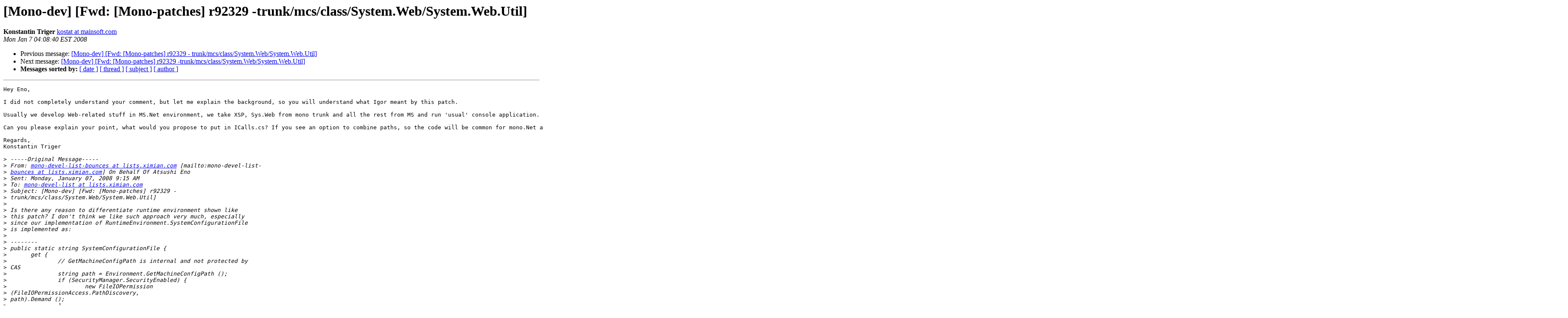

--- FILE ---
content_type: text/html; charset=utf-8
request_url: https://mono.github.io/mail-archives/mono-devel-list/2008-January/026506.html
body_size: 1973
content:
<!DOCTYPE HTML PUBLIC "-//W3C//DTD HTML 3.2//EN">
<HTML>
 <HEAD>
   <TITLE> [Mono-dev] [Fwd: [Mono-patches] r92329	-trunk/mcs/class/System.Web/System.Web.Util]
   </TITLE>
   <LINK REL="Index" HREF="index.html" >
   <LINK REL="made" HREF="mailto:mono-devel-list%40lists.ximian.com?Subject=%5BMono-dev%5D%20%5BFwd%3A%20%5BMono-patches%5D%20r92329%0A%09-trunk/mcs/class/System.Web/System.Web.Util%5D&In-Reply-To=4781D18F.9040803%40ximian.com">
   <META NAME="robots" CONTENT="index,nofollow">
   <META http-equiv="Content-Type" content="text/html; charset=us-ascii">
   <LINK REL="Previous"  HREF="026501.html">
   <LINK REL="Next"  HREF="026507.html">
 </HEAD>
 <BODY BGCOLOR="#ffffff">
   <H1>[Mono-dev] [Fwd: [Mono-patches] r92329	-trunk/mcs/class/System.Web/System.Web.Util]</H1>
    <B>Konstantin Triger</B> 
    <A HREF="mailto:mono-devel-list%40lists.ximian.com?Subject=%5BMono-dev%5D%20%5BFwd%3A%20%5BMono-patches%5D%20r92329%0A%09-trunk/mcs/class/System.Web/System.Web.Util%5D&In-Reply-To=4781D18F.9040803%40ximian.com"
       TITLE="[Mono-dev] [Fwd: [Mono-patches] r92329	-trunk/mcs/class/System.Web/System.Web.Util]">kostat at mainsoft.com
       </A><BR>
    <I>Mon Jan  7 04:08:40 EST 2008</I>
    <P><UL>
        <LI>Previous message: <A HREF="026501.html">[Mono-dev] [Fwd: [Mono-patches] r92329 -	trunk/mcs/class/System.Web/System.Web.Util]
</A></li>
        <LI>Next message: <A HREF="026507.html">[Mono-dev] [Fwd: [Mono-patches] r92329	-trunk/mcs/class/System.Web/System.Web.Util]
</A></li>
         <LI> <B>Messages sorted by:</B> 
              <a href="date.html#26506">[ date ]</a>
              <a href="thread.html#26506">[ thread ]</a>
              <a href="subject.html#26506">[ subject ]</a>
              <a href="author.html#26506">[ author ]</a>
         </LI>
       </UL>
    <HR>  
<!--beginarticle-->
<PRE>Hey Eno,

I did not completely understand your comment, but let me explain the background, so you will understand what Igor meant by this patch.

Usually we develop Web-related stuff in MS.Net environment, we take XSP, Sys.Web from mono trunk and all the rest from MS and run 'usual' console application. This perfectly works until there is something incorrect from MS.Net point of view. Fortunately this does not happen much, but when it does, we used TARGET_NET ifdef to differentiate. Thus, under TARGET_NET ifdef we put not always production ready, but MS.Net-correct code for development purposes only.

Can you please explain your point, what would you propose to put in ICalls.cs? If you see an option to combine paths, so the code will be common for mono.Net and MS.Net it would be great.

Regards,
Konstantin Triger

&gt;<i> -----Original Message-----
</I>&gt;<i> From: <A HREF="http://lists.ximian.com/mailman/listinfo/mono-devel-list">mono-devel-list-bounces at lists.ximian.com</A> [mailto:mono-devel-list-
</I>&gt;<i> <A HREF="http://lists.ximian.com/mailman/listinfo/mono-devel-list">bounces at lists.ximian.com</A>] On Behalf Of Atsushi Eno
</I>&gt;<i> Sent: Monday, January 07, 2008 9:15 AM
</I>&gt;<i> To: <A HREF="http://lists.ximian.com/mailman/listinfo/mono-devel-list">mono-devel-list at lists.ximian.com</A>
</I>&gt;<i> Subject: [Mono-dev] [Fwd: [Mono-patches] r92329 -
</I>&gt;<i> trunk/mcs/class/System.Web/System.Web.Util]
</I>&gt;<i> 
</I>&gt;<i> Is there any reason to differentiate runtime environment shown like
</I>&gt;<i> this patch? I don't think we like such approach very much, especially
</I>&gt;<i> since our implementation of RuntimeEnvironment.SystemConfigurationFile
</I>&gt;<i> is implemented as:
</I>&gt;<i> 
</I>&gt;<i> --------
</I>&gt;<i> public static string SystemConfigurationFile {
</I>&gt;<i> 	get {
</I>&gt;<i> 		// GetMachineConfigPath is internal and not protected by
</I>&gt;<i> CAS
</I>&gt;<i> 		string path = Environment.GetMachineConfigPath ();
</I>&gt;<i> 		if (SecurityManager.SecurityEnabled) {
</I>&gt;<i> 			new FileIOPermission
</I>&gt;<i> (FileIOPermissionAccess.PathDiscovery,
</I>&gt;<i> path).Demand ();
</I>&gt;<i> 		}
</I>&gt;<i> 		return path;
</I>&gt;<i> 	}
</I>&gt;<i> }
</I>&gt;<i> --------
</I>&gt;<i> 
</I>&gt;<i> To me it looks that it just tries to skip security assertion.
</I>&gt;<i> 
</I>&gt;<i> Atsushi Eno
</I>&gt;<i> 
</I>&gt;<i> 
</I>&gt;<i> -------- Original Message --------
</I>&gt;<i> Subject: [Mono-patches] r92329 -
</I>&gt;<i> trunk/mcs/class/System.Web/System.Web.Util
</I>&gt;<i> Date: Sun,  6 Jan 2008 03:14:55 -0500 (EST)
</I>&gt;<i> From: Igor Zalmanovich (<A HREF="http://lists.ximian.com/mailman/listinfo/mono-devel-list">igorz at mainsoft.com</A>)
</I>&gt;<i> &lt;<A HREF="http://lists.ximian.com/mailman/listinfo/mono-devel-list">mono-patches-list at lists.ximian.com</A>&gt;
</I>&gt;<i> To: <A HREF="http://lists.ximian.com/mailman/listinfo/mono-devel-list">mono-patches at lists.ximian.com</A>, <A HREF="http://lists.ximian.com/mailman/listinfo/mono-devel-list">ximian.monolist at gmail.com</A>,
</I>&gt;<i> <A HREF="http://lists.ximian.com/mailman/listinfo/mono-devel-list">mono-svn-patches-garchive-20758 at googlegroups.com</A>
</I>&gt;<i> 
</I>&gt;<i> Author: igorz
</I>&gt;<i> Date: 2008-01-06 03:14:55 -0500 (Sun, 06 Jan 2008)
</I>&gt;<i> New Revision: 92329
</I>&gt;<i> 
</I>&gt;<i> Modified:
</I>&gt;<i>     trunk/mcs/class/System.Web/System.Web.Util/ICalls.cs
</I>&gt;<i> Log:
</I>&gt;<i> added #if TARGET_DOTNET
</I>&gt;<i> 
</I>&gt;<i> Modified: trunk/mcs/class/System.Web/System.Web.Util/ICalls.cs
</I>&gt;<i> ===================================================================
</I>&gt;<i> --- trunk/mcs/class/System.Web/System.Web.Util/ICalls.cs	2008-01-06
</I>&gt;<i> 08:11:36 UTC (rev 92328)
</I>&gt;<i> +++ trunk/mcs/class/System.Web/System.Web.Util/ICalls.cs	2008-01-06
</I>&gt;<i> 08:14:55 UTC (rev 92329)
</I>&gt;<i> @@ -35,8 +35,14 @@
</I>&gt;<i>   	{
</I>&gt;<i>   		private ICalls () {}
</I>&gt;<i> 
</I>&gt;<i> +#if TARGET_DOTNET
</I>&gt;<i> +		static public string GetMachineConfigPath () {
</I>&gt;<i> +			return
</I>&gt;<i> System.Runtime.InteropServices.RuntimeEnvironment.SystemConfigurationFi
</I>&gt;<i> le;
</I>&gt;<i> +		}
</I>&gt;<i> +#else
</I>&gt;<i>   		[MethodImplAttribute(MethodImplOptions.InternalCall)]
</I>&gt;<i>   		extern static public string GetMachineConfigPath ();
</I>&gt;<i> +#endif
</I>&gt;<i> 
</I>&gt;<i>   		[MethodImplAttribute(MethodImplOptions.InternalCall)]
</I>&gt;<i>   		extern static public string GetMachineInstallDirectory ();
</I>&gt;<i> 
</I>&gt;<i> _______________________________________________
</I>&gt;<i> Mono-patches maillist  -  <A HREF="http://lists.ximian.com/mailman/listinfo/mono-devel-list">Mono-patches at lists.ximian.com</A>
</I>&gt;<i> <A HREF="http://lists.ximian.com/mailman/listinfo/mono-patches">http://lists.ximian.com/mailman/listinfo/mono-patches</A>
</I>&gt;<i> 
</I>&gt;<i> _______________________________________________
</I>&gt;<i> Mono-devel-list mailing list
</I>&gt;<i> <A HREF="http://lists.ximian.com/mailman/listinfo/mono-devel-list">Mono-devel-list at lists.ximian.com</A>
</I>&gt;<i> <A HREF="http://lists.ximian.com/mailman/listinfo/mono-devel-list">http://lists.ximian.com/mailman/listinfo/mono-devel-list</A>
</I>
</PRE>

<!--endarticle-->
    <HR>
    <P><UL>
        <!--threads-->
	<LI>Previous message: <A HREF="026501.html">[Mono-dev] [Fwd: [Mono-patches] r92329 -	trunk/mcs/class/System.Web/System.Web.Util]
</A></li>
	<LI>Next message: <A HREF="026507.html">[Mono-dev] [Fwd: [Mono-patches] r92329	-trunk/mcs/class/System.Web/System.Web.Util]
</A></li>
         <LI> <B>Messages sorted by:</B> 
              <a href="date.html#26506">[ date ]</a>
              <a href="thread.html#26506">[ thread ]</a>
              <a href="subject.html#26506">[ subject ]</a>
              <a href="author.html#26506">[ author ]</a>
         </LI>
       </UL>

<hr>
<a href="http://lists.ximian.com/mailman/listinfo/mono-devel-list">More information about the Mono-devel-list
mailing list</a><br>
</body></html>
